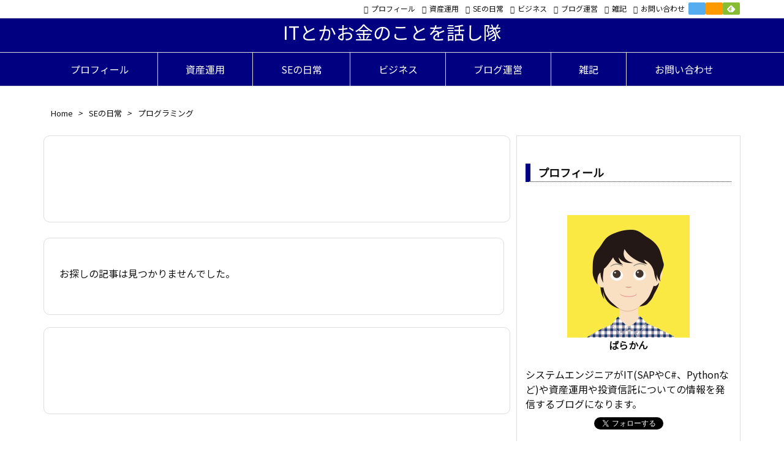

--- FILE ---
content_type: text/html; charset=utf-8
request_url: https://www.google.com/recaptcha/api2/aframe
body_size: 269
content:
<!DOCTYPE HTML><html><head><meta http-equiv="content-type" content="text/html; charset=UTF-8"></head><body><script nonce="x-f_jBfj06jV3TcNC6D5Hw">/** Anti-fraud and anti-abuse applications only. See google.com/recaptcha */ try{var clients={'sodar':'https://pagead2.googlesyndication.com/pagead/sodar?'};window.addEventListener("message",function(a){try{if(a.source===window.parent){var b=JSON.parse(a.data);var c=clients[b['id']];if(c){var d=document.createElement('img');d.src=c+b['params']+'&rc='+(localStorage.getItem("rc::a")?sessionStorage.getItem("rc::b"):"");window.document.body.appendChild(d);sessionStorage.setItem("rc::e",parseInt(sessionStorage.getItem("rc::e")||0)+1);localStorage.setItem("rc::h",'1768898192557');}}}catch(b){}});window.parent.postMessage("_grecaptcha_ready", "*");}catch(b){}</script></body></html>